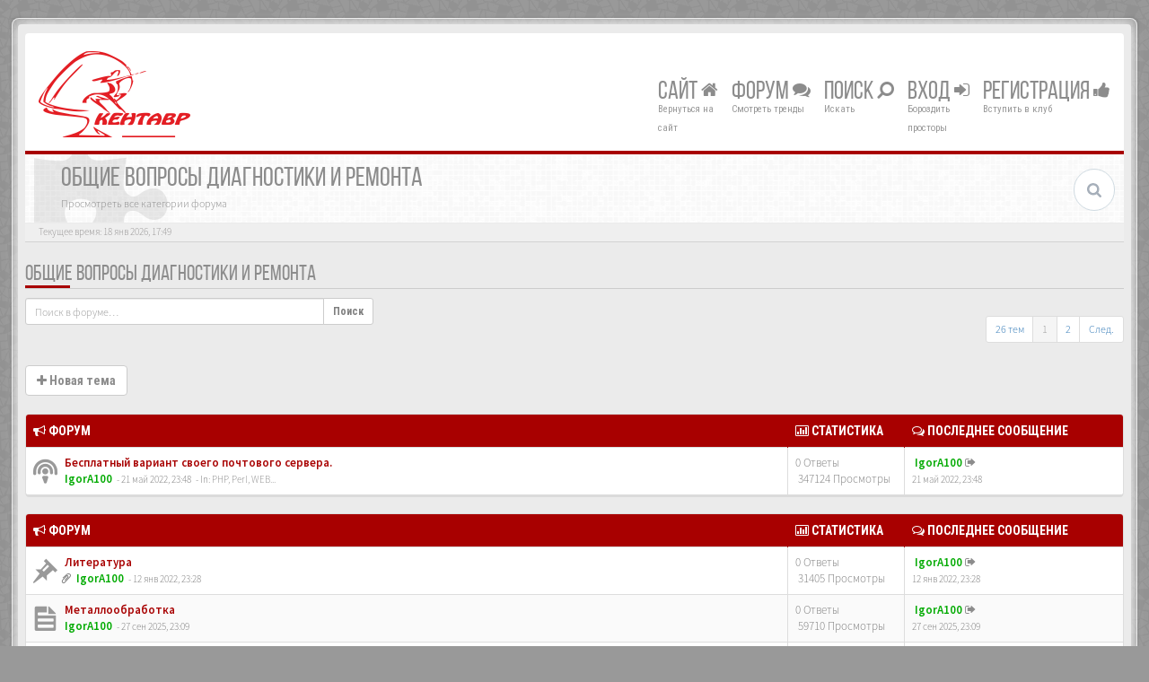

--- FILE ---
content_type: text/html; charset=UTF-8
request_url: http://www.kentavr.com.ru/forum/viewforum.php?f=39&sid=5cdff3a3fb791e4abcd82e8e4b8e0ad7
body_size: 13006
content:
<!DOCTYPE html>
<html dir="ltr" lang="ru">
<head>
<meta charset="UTF-8">
<meta name="viewport" content="width=device-width, initial-scale=1.0">
<meta name="designer" content="SiteSplat http://themeforest.net/user/themesplat/portfolio?ref=ThemeSplat">
<meta content="Кентавр электроникс - форум." property="og:site_name">
<!-- Place favicon.ico and apple-touch-icon.png in the root directory -->

<title>Общие вопросы диагностики и ремонта&nbsp;&#45;&nbsp;Кентавр электроникс - форум.</title>

	<link rel="canonical" href="http://www.kentavr.com.ru/forum/viewforum.php?f=39" />

<!-- Google free font here -->
<link href='//fonts.googleapis.com/css?family=Source+Sans+Pro:400,600' rel='stylesheet' type='text/css'>
<link href='//fonts.googleapis.com/css?family=Roboto+Condensed:400,700' rel='stylesheet' type='text/css'>

<!-- CSS files start here -->
<link href="./styles/BBOOTS/theme/stylesheet.css?assets_version=84" rel="stylesheet">
	
<link href="./ext/rmcgirr83/topfive/styles/BBOOTS/theme/topfive.css?assets_version=84" rel="stylesheet" type="text/css" media="screen" />


<link href="./styles/BBOOTS/theme/basics.min.css" rel="stylesheet">
<link href="./styles/BBOOTS/theme/custom.css" rel="stylesheet">
<!-- CSS files stop here -->


<!-- older scripts set started here after the headjs - cannot do this with phpbb31 due to ajax stuff -->
<script src="//cdnjs.cloudflare.com/ajax/libs/headjs/1.0.3/head.load.min.js"></script>

<!-- IgorA100 -->
<!-- Yandex Metrika counter -->
<script> var SCRIPT_NAME = 'viewforum';</script>
<!-- /Yandex Metrika counter -->
<!-- /IgorA100 -->

</head>
<body data-spy="scroll" data-target=".scrollspy" id="phpbb" class="section-viewforum ltr ">

<div id="wrap" class="corners container">
  <!-- start content -->
  <div id="content-forum">
    <div class="padding_0_40">
	<!--	<div class="social-top">
		<div class="pull-right">
			<a title="Google+" href="#1"><i class="fa fa-google-plus-square google-plus-color"></i></a>
			<a title="Github" href="#2"><i class="fa fa-github-square github-color"> </i></a>
			<a title="Pinterest" href="#4"><i class="fa fa-pinterest-square pinterest-color"> </i></a>
			<a title="Facebook" href="#5"><i class="fa fa-facebook-square facebook-color"> </i></a>
		    <a title="Twitter" href="#6"><i class="fa fa-twitter-square twitter-color"> </i></a>
			<a title="Bitbucket" href="#6"><i class="fa fa-bitbucket-square facebook-color"> </i></a>
			<a title="rss" href="http://www.kentavr.com.ru/forum/feed.php"><i class="fa fa-rss-square rss-color"> </i></a>
		</div>
    </div>-->
    	
<!-- Header block -->
    <header class="header"> 
     <div class="topArea"> <!-- Logo block -->
	  <div class="leftArea">
         	<a class="logo-image" href="http://www.kentavr.com.ru/forum"><img class="img-responsive center-block" src="/news/templates/city_nightlife_bs3_fa4/images/logos/logo_kent_h75.png" alt="Компьютеры, комплектующие, принтеры, мониторы, сетевые решения, видеонаблюдение, сервисный центр.&nbsp;<i class='fa fa-umbrella'></i>" /></a>
		<div class="clearfix"></div>
	  </div> 
        	  
	        <!-- Main navigation block -->
<nav class="mainnav" aria-label="Primary">
	  <ul>
		<li class="nav-icon">
			<a href="/news">Сайт <span class="has-sub"><i class="fa fa-home"></i></span></a>
			<p>Вернуться на сайт</p>
		</li>
		<li class="nav-icon">
			<a href="/forum">Форум <span class="has-sub"><i class="fa fa-comments"></i></span></a>
			<p>Смотреть тренды</p>
		<ul class="submenu greydout">
			            <li><a href="./search.php?search_id=unanswered&amp;sid=3e031a02312853cb184d1b0cfaa9e130"><i class="fa fa-search"></i> Темы без ответов</a><span></span></li>
        	    		<li><a href="./search.php?search_id=active_topics&amp;sid=3e031a02312853cb184d1b0cfaa9e130"><i class="fa fa-star"></i> Активные темы</a><span></span></li>
					   
			    		</ul>
		</li>

		<li class="nav-icon">
		 <a href="#">Поиск <span class="has-sub"><i class="fa fa-search fa fa-flip-horizontal"></i></span></a>
			<p>Искать</p>
		 <ul class="submenu greydout">
			<li><a href="./search.php?sid=3e031a02312853cb184d1b0cfaa9e130"><i class="fa fa-search fa fa-flip-horizontal"></i> Расширенный поиск</a><span></span></li>
								
											
	        			<li><a href="./search.php?search_id=active_topics&amp;tp=1&amp;st=1&amp;sid=3e031a02312853cb184d1b0cfaa9e130"> <i class="fa fa-sort-numeric-asc"></i>Посты за последние 24ч</a><span></span></li>
			<li><a href="./search.php?search_id=active_topics&amp;tp=7&amp;st=7&amp;sid=3e031a02312853cb184d1b0cfaa9e130"> <i class="fa fa-sort-alpha-asc"></i>Посты за последние 7 дней</a><span></span></li>
		 </ul>
		</li>
<!--		
		<li class="nav-icon">
			<a href="#">Соцмедиа <span class="has-sub"><i class="fa fa-retweet"></i></span></a>
			<p>Чат ;-)</p>
		</li>						
-->
								
				<li class="nav-icon">
							<a href="./ucp.php?mode=login&amp;sid=3e031a02312853cb184d1b0cfaa9e130">Вход <span class="has-sub"><i class="fa fa-sign-in"></i></span></a>
						<p>Бороздить просторы</p>
		</li>
							 
			    	    <li class="nav-icon">
			<a href="./ucp.php?mode=register&amp;sid=3e031a02312853cb184d1b0cfaa9e130">Регистрация <span class="has-sub"><i class="fa fa-thumbs-up"></i></span></a>
			<p>Вступить в клуб</p>
		</li>
	    			  </ul>
		<div class="navBtn"><span>МЕНЮ</span>
		 <a data-toggle="collapse" data-target="#responsive-navigation" class="listen_menu fa fa-align-justify" href="javascript:void(0);" title=""></a>
		 		 			 		<a class="fa fa-sign-in" href="./ucp.php?mode=login&amp;sid=3e031a02312853cb184d1b0cfaa9e130" title=""></a>
		 			 		</div>
</nav> 
<!-- Main navigation block -->

<!-- MOBILE Navigation block -->
<!-- Everything you want hidden at 940px or less, place within here -->
    <nav class="hidden-lg hidden-md hidden-sm">
	 <div id="responsive-navigation" class="collapse">
		<ul class="flexnav list-unstyled">
			    		    <li><a href="./ucp.php?mode=register&amp;sid=3e031a02312853cb184d1b0cfaa9e130"><i class="fa fa-thumbs-up"></i> Регистрация</a></li>
	    				
					<li><a href="./faq.php?sid=3e031a02312853cb184d1b0cfaa9e130"><i class="fa fa-question-circle"></i> FAQ</a></li>
	    		    <li><a href="./memberlist.php?mode=team&amp;sid=3e031a02312853cb184d1b0cfaa9e130"><i class="fa fa-group"></i> Наша команда</a></li>
		        			
		<li class="item-with-ul">
			<a href="./search.php?sid=3e031a02312853cb184d1b0cfaa9e130"><i class="fa fa-search"></i> Расширенный поиск</a>
		     <ul class="collapse viewdetails list-unstyled">
    	        <li><a href="./search.php?search_id=unanswered&amp;sid=3e031a02312853cb184d1b0cfaa9e130"><i class="fa fa-search"></i> Темы без ответов</a></li>
        	    		<li><a href="./search.php?search_id=active_topics&amp;sid=3e031a02312853cb184d1b0cfaa9e130"><i class="fa fa-star"></i> Активные темы</a></li>		   
    	             </ul>
			  <a class="touch-button" href="javascript:void(0);" data-toggle="collapse" data-target=".viewdetails"><i class="navicon fa fa-sort-down"></i></a>
		</li>
        </ul>
	  </div>
    </nav> 
<!-- MOBILE Navigation block -->		     </div>
    </header> 
<!-- Header block -->

<!-- Subheader block -->
    <section class="subheader">
      <div class="clearfix">
	    <div class="fxicon">
			<i class="fa fa-puzzle-piece"></i>
			  		</div>
		
	    <ul class="index-pos pull-left">
            <li class="index-title"><h1>Общие вопросы диагностики и ремонта</h1></li><li class="index-sub">Просмотреть все категории форума</li>
			          </ul> 
      

	           <div class="search-box pull-right">
		  <form action="./search.php?sid=3e031a02312853cb184d1b0cfaa9e130" method="get" id="search">
		   <fieldset>
		   <input name="keywords" id="keywords" type="text" maxlength="128" title="Ключевые слова" placeholder="Поиск" value=""/>
		   <input type="hidden" name="sid" value="3e031a02312853cb184d1b0cfaa9e130" />

		   </fieldset> 
          </form> 
        </div> 
	    	
		</div>
    </section> 
<!-- Subheader block -->
		
	
		
<!-- Lower Breadcrumb block -->
		<div class="sub-breadcrumb">
            <span class="time pull-left">Текущее время: 18 янв 2026, 17:49</span> 
                    </div>
<!-- Lower Breadcrumb block --> 
	
		
	<div id="page-body">
	 <main>
	
	    
<div class="side-segment"><h3><a href="./viewforum.php?f=39&amp;sid=3e031a02312853cb184d1b0cfaa9e130">Общие вопросы диагностики и ремонта</a></h3></div> 




<div class="row"> 
   <div class="col-md-4 col-xs-7">
		<div class="pull-left">
		<form method="get" id="topic-search" action="./search.php?sid=3e031a02312853cb184d1b0cfaa9e130">
		<fieldset>
		 <div class="input-group input-group-sm">
		   <input type="text" class="form-control" name="keywords" id="search_keywords" value="" placeholder="Поиск в форуме…"/>
		  <div class="input-group-btn">
		   <button class="btn btn-default" type="submit" value="Поиск"><span class="hidden-xs">Поиск</span><i class="visible-xs fa fa-search fa-btn-fx"></i></button>
		  </div>
		 </div>
		 <input type="hidden" name="fid[0]" value="39" />
<input type="hidden" name="sid" value="3e031a02312853cb184d1b0cfaa9e130" />

		</fieldset>
		</form>
	</div>
	  </div>
  
  <div class="col-md-8">
   <div class="pull-right">	 
     <ul class="pagination pagination-sm hidden-xs">
	    				 <li><a>26 тем</a></li>
					
		<li class="active"><a>1</a></li>
			<li><a href="./viewforum.php?f=39&amp;sid=3e031a02312853cb184d1b0cfaa9e130&amp;start=25" role="button">2</a></li>
			<li><a href="./viewforum.php?f=39&amp;sid=3e031a02312853cb184d1b0cfaa9e130&amp;start=25" rel="next" role="button">След.</a></li>
	
		     </ul>
	
	<div class="visible-xs"> 
     <ul class="pagination pagination-sm">
		 <li class="active"><a>26 тем</a></li>		</ul>
	</div>
   </div>
   </div>
   
</div>

  
<div class="clearfix">
   <div class="pull-left">
        	<a href="./posting.php?mode=post&amp;f=39&amp;sid=3e031a02312853cb184d1b0cfaa9e130" role="button" class="btn btn-default btn-load" data-loading-text="Загрузка&nbsp;<i class='fa-spin fa fa-spinner fa-lg icon-white'></i>"><i class="fa fa-plus"></i>&nbsp;Новая тема</a>
    	    </div>
</div>

   <div class="space10"></div>
    <div class="space10"></div>



	
		<div class="panel panel-default">
	<table class="footable table table-striped table-bordered table-white table-primary table-hover">
	<thead>
		<tr>
			<th data-class="expand"><i class="fa fa-bullhorn"></i> Форум</th>
			<th class="large80" data-hide="phone"><i class="fa fa-bar-chart-o"></i> Статистика</th>
			<th class="large20" data-hide="phone"><i class="fa fa-comments-o"></i> Последнее сообщение</th>
	    </tr>
	</thead>		
	<tbody>
		    		<tr>
			<td>
		        				<span class="icon-wrapper">
			    <i class="row-icon-font icon-moon-default2 icon-moon-podcast2 forum-read" title="Нет непрочитанных сообщений"></i>
				</span>
				<i class="row-icon-font-mini" title="Нет непрочитанных сообщений"></i>
			  <div class="desc-wrapper">
			  				<a href="./viewtopic.php?f=28&amp;t=9046&amp;sid=3e031a02312853cb184d1b0cfaa9e130" class="topictitle">&nbsp;Бесплатный вариант своего почтового сервера.</a>
												<br />
												&nbsp;<a href="./memberlist.php?mode=viewprofile&amp;u=53&amp;sid=3e031a02312853cb184d1b0cfaa9e130" style="color: #00AA00;" class="username-coloured">IgorA100</a> 
				<small>&nbsp;&#45;&nbsp;21 май 2022, 23:48</small>
				<small>&nbsp;&#45;&nbsp;In:&nbsp;<a href="./viewforum.php?f=28&amp;sid=3e031a02312853cb184d1b0cfaa9e130">PHP, Perl, WEB...</a></small>			  	
			  </div>
			</td>
			<td class="stats-col">
			 <span class="stats-wrapper">
			 0&nbsp;Ответы&nbsp;<br />&nbsp;347124&nbsp;Просмотры
			 </span>
			</td>
			<td> 
			<span class="last-wrapper text-overflow">
						 &nbsp;<a href="./memberlist.php?mode=viewprofile&amp;u=53&amp;sid=3e031a02312853cb184d1b0cfaa9e130" style="color: #00AA00;" class="username-coloured">IgorA100</a>
			 <a title="Посмотреть последний пост" href="./viewtopic.php?f=28&amp;t=9046&amp;p=10562&amp;sid=3e031a02312853cb184d1b0cfaa9e130#p10562"><i class="mobile-post fa fa-sign-out"></i></a>			 <br /><small>21 май 2022, 23:48</small>
			</span>
			</td>
		</tr>
			
		</table>
	</div>
	
		<div class="panel panel-default">
	<table class="footable table table-striped table-bordered table-white table-primary table-hover">
	<thead>
		<tr>
			<th data-class="expand"><i class="fa fa-bullhorn"></i> Форум</th>
			<th class="large80" data-hide="phone"><i class="fa fa-bar-chart-o"></i> Статистика</th>
			<th class="large20" data-hide="phone"><i class="fa fa-comments-o"></i> Последнее сообщение</th>
	    </tr>
	</thead>		
	<tbody>
		    		<tr>
			<td>
		        				<span class="icon-wrapper">
			    <i class="row-icon-font icon-moon-default2 icon-moon-pushpin2 forum-read" title="Нет непрочитанных сообщений"></i>
				</span>
				<i class="row-icon-font-mini" title="Нет непрочитанных сообщений"></i>
			  <div class="desc-wrapper">
			  				<a href="./viewtopic.php?f=39&amp;t=8980&amp;sid=3e031a02312853cb184d1b0cfaa9e130" class="topictitle">&nbsp;Литература</a>
												<br />
								<i class="fa fa-paperclip fa-flip-horizontal" title="Приложение(я)"></i>				&nbsp;<a href="./memberlist.php?mode=viewprofile&amp;u=53&amp;sid=3e031a02312853cb184d1b0cfaa9e130" style="color: #00AA00;" class="username-coloured">IgorA100</a> 
				<small>&nbsp;&#45;&nbsp;12 янв 2022, 23:28</small>
							  	
			  </div>
			</td>
			<td class="stats-col">
			 <span class="stats-wrapper">
			 0&nbsp;Ответы&nbsp;<br />&nbsp;31405&nbsp;Просмотры
			 </span>
			</td>
			<td> 
			<span class="last-wrapper text-overflow">
						 &nbsp;<a href="./memberlist.php?mode=viewprofile&amp;u=53&amp;sid=3e031a02312853cb184d1b0cfaa9e130" style="color: #00AA00;" class="username-coloured">IgorA100</a>
			 <a title="Посмотреть последний пост" href="./viewtopic.php?f=39&amp;t=8980&amp;p=10458&amp;sid=3e031a02312853cb184d1b0cfaa9e130#p10458"><i class="mobile-post fa fa-sign-out"></i></a>			 <br /><small>12 янв 2022, 23:28</small>
			</span>
			</td>
		</tr>
			
	
		    		<tr>
			<td>
		        				<span class="icon-wrapper">
			    <i class="row-icon-font icon-moon-default2 forum-read" title="Нет непрочитанных сообщений"></i>
				</span>
				<i class="row-icon-font-mini" title="Нет непрочитанных сообщений"></i>
			  <div class="desc-wrapper">
			  				<a href="./viewtopic.php?f=39&amp;t=9207&amp;sid=3e031a02312853cb184d1b0cfaa9e130" class="topictitle">&nbsp;Металлообработка</a>
												<br />
												&nbsp;<a href="./memberlist.php?mode=viewprofile&amp;u=53&amp;sid=3e031a02312853cb184d1b0cfaa9e130" style="color: #00AA00;" class="username-coloured">IgorA100</a> 
				<small>&nbsp;&#45;&nbsp;27 сен 2025, 23:09</small>
							  	
			  </div>
			</td>
			<td class="stats-col">
			 <span class="stats-wrapper">
			 0&nbsp;Ответы&nbsp;<br />&nbsp;59710&nbsp;Просмотры
			 </span>
			</td>
			<td> 
			<span class="last-wrapper text-overflow">
						 &nbsp;<a href="./memberlist.php?mode=viewprofile&amp;u=53&amp;sid=3e031a02312853cb184d1b0cfaa9e130" style="color: #00AA00;" class="username-coloured">IgorA100</a>
			 <a title="Посмотреть последний пост" href="./viewtopic.php?f=39&amp;t=9207&amp;p=10835&amp;sid=3e031a02312853cb184d1b0cfaa9e130#p10835"><i class="mobile-post fa fa-sign-out"></i></a>			 <br /><small>27 сен 2025, 23:09</small>
			</span>
			</td>
		</tr>
			
	
		    		<tr>
			<td>
		        				<span class="icon-wrapper">
			    <i class="row-icon-font icon-moon-default2 forum-read" title="Нет непрочитанных сообщений"></i>
				</span>
				<i class="row-icon-font-mini" title="Нет непрочитанных сообщений"></i>
			  <div class="desc-wrapper">
			  				<a href="./viewtopic.php?f=39&amp;t=9198&amp;sid=3e031a02312853cb184d1b0cfaa9e130" class="topictitle">&nbsp;Смазка для слаботочных электрических контактов</a>
												<br />
												&nbsp;<a href="./memberlist.php?mode=viewprofile&amp;u=53&amp;sid=3e031a02312853cb184d1b0cfaa9e130" style="color: #00AA00;" class="username-coloured">IgorA100</a> 
				<small>&nbsp;&#45;&nbsp;08 авг 2025, 23:05</small>
							  	
			  </div>
			</td>
			<td class="stats-col">
			 <span class="stats-wrapper">
			 0&nbsp;Ответы&nbsp;<br />&nbsp;94876&nbsp;Просмотры
			 </span>
			</td>
			<td> 
			<span class="last-wrapper text-overflow">
						 &nbsp;<a href="./memberlist.php?mode=viewprofile&amp;u=53&amp;sid=3e031a02312853cb184d1b0cfaa9e130" style="color: #00AA00;" class="username-coloured">IgorA100</a>
			 <a title="Посмотреть последний пост" href="./viewtopic.php?f=39&amp;t=9198&amp;p=10819&amp;sid=3e031a02312853cb184d1b0cfaa9e130#p10819"><i class="mobile-post fa fa-sign-out"></i></a>			 <br /><small>08 авг 2025, 23:05</small>
			</span>
			</td>
		</tr>
			
	
		    		<tr>
			<td>
		        				<span class="icon-wrapper">
			    <i class="row-icon-font icon-moon-default2 forum-read" title="Нет непрочитанных сообщений"></i>
				</span>
				<i class="row-icon-font-mini" title="Нет непрочитанных сообщений"></i>
			  <div class="desc-wrapper">
			  				<a href="./viewtopic.php?f=39&amp;t=9196&amp;sid=3e031a02312853cb184d1b0cfaa9e130" class="topictitle">&nbsp;Маркировка надфилей Besdia</a>
												<br />
								<i class="fa fa-paperclip fa-flip-horizontal" title="Приложение(я)"></i>				&nbsp;<a href="./memberlist.php?mode=viewprofile&amp;u=53&amp;sid=3e031a02312853cb184d1b0cfaa9e130" style="color: #00AA00;" class="username-coloured">IgorA100</a> 
				<small>&nbsp;&#45;&nbsp;13 май 2025, 00:08</small>
							  	
			  </div>
			</td>
			<td class="stats-col">
			 <span class="stats-wrapper">
			 0&nbsp;Ответы&nbsp;<br />&nbsp;1077959&nbsp;Просмотры
			 </span>
			</td>
			<td> 
			<span class="last-wrapper text-overflow">
						 &nbsp;<a href="./memberlist.php?mode=viewprofile&amp;u=53&amp;sid=3e031a02312853cb184d1b0cfaa9e130" style="color: #00AA00;" class="username-coloured">IgorA100</a>
			 <a title="Посмотреть последний пост" href="./viewtopic.php?f=39&amp;t=9196&amp;p=10808&amp;sid=3e031a02312853cb184d1b0cfaa9e130#p10808"><i class="mobile-post fa fa-sign-out"></i></a>			 <br /><small>13 май 2025, 00:08</small>
			</span>
			</td>
		</tr>
			
	
		    		<tr>
			<td>
		        				<span class="icon-wrapper">
			    <i class="row-icon-font icon-moon-default2 forum-read" title="Нет непрочитанных сообщений"></i>
				</span>
				<i class="row-icon-font-mini" title="Нет непрочитанных сообщений"></i>
			  <div class="desc-wrapper">
			  				<a href="./viewtopic.php?f=39&amp;t=9195&amp;sid=3e031a02312853cb184d1b0cfaa9e130" class="topictitle">&nbsp;Измерение длинны кабеля при помощи векторного анализатора Arinst VNA 8000</a>
												<br />
												&nbsp;<a href="./memberlist.php?mode=viewprofile&amp;u=53&amp;sid=3e031a02312853cb184d1b0cfaa9e130" style="color: #00AA00;" class="username-coloured">IgorA100</a> 
				<small>&nbsp;&#45;&nbsp;22 апр 2025, 19:37</small>
							  	
			  </div>
			</td>
			<td class="stats-col">
			 <span class="stats-wrapper">
			 0&nbsp;Ответы&nbsp;<br />&nbsp;687572&nbsp;Просмотры
			 </span>
			</td>
			<td> 
			<span class="last-wrapper text-overflow">
						 &nbsp;<a href="./memberlist.php?mode=viewprofile&amp;u=53&amp;sid=3e031a02312853cb184d1b0cfaa9e130" style="color: #00AA00;" class="username-coloured">IgorA100</a>
			 <a title="Посмотреть последний пост" href="./viewtopic.php?f=39&amp;t=9195&amp;p=10806&amp;sid=3e031a02312853cb184d1b0cfaa9e130#p10806"><i class="mobile-post fa fa-sign-out"></i></a>			 <br /><small>22 апр 2025, 19:37</small>
			</span>
			</td>
		</tr>
			
	
		    		<tr>
			<td>
		        				<span class="icon-wrapper">
			    <i class="row-icon-font icon-moon-default2 forum-read" title="Нет непрочитанных сообщений"></i>
				</span>
				<i class="row-icon-font-mini" title="Нет непрочитанных сообщений"></i>
			  <div class="desc-wrapper">
			  				<a href="./viewtopic.php?f=39&amp;t=9176&amp;sid=3e031a02312853cb184d1b0cfaa9e130" class="topictitle">&nbsp;Коаксиальный кабель для передачи радио сигнала.</a>
												<br />
								<i class="fa fa-paperclip fa-flip-horizontal" title="Приложение(я)"></i>				&nbsp;<a href="./memberlist.php?mode=viewprofile&amp;u=53&amp;sid=3e031a02312853cb184d1b0cfaa9e130" style="color: #00AA00;" class="username-coloured">IgorA100</a> 
				<small>&nbsp;&#45;&nbsp;27 ноя 2024, 23:42</small>
							  	
			  </div>
			</td>
			<td class="stats-col">
			 <span class="stats-wrapper">
			 1&nbsp;Ответы&nbsp;<br />&nbsp;34384&nbsp;Просмотры
			 </span>
			</td>
			<td> 
			<span class="last-wrapper text-overflow">
						 &nbsp;<a href="./memberlist.php?mode=viewprofile&amp;u=53&amp;sid=3e031a02312853cb184d1b0cfaa9e130" style="color: #00AA00;" class="username-coloured">IgorA100</a>
			 <a title="Посмотреть последний пост" href="./viewtopic.php?f=39&amp;t=9176&amp;p=10768&amp;sid=3e031a02312853cb184d1b0cfaa9e130#p10768"><i class="mobile-post fa fa-sign-out"></i></a>			 <br /><small>12 дек 2024, 23:58</small>
			</span>
			</td>
		</tr>
			
	
		    		<tr>
			<td>
		        				<span class="icon-wrapper">
			    <i class="row-icon-font icon-moon-default2 forum-read" title="Нет непрочитанных сообщений"></i>
				</span>
				<i class="row-icon-font-mini" title="Нет непрочитанных сообщений"></i>
			  <div class="desc-wrapper">
			  				<a href="./viewtopic.php?f=39&amp;t=9172&amp;sid=3e031a02312853cb184d1b0cfaa9e130" class="topictitle">&nbsp;TinySA Ultra маленький анализатор спектра для радиолюбителя</a>
												<br />
												&nbsp;<a href="./memberlist.php?mode=viewprofile&amp;u=53&amp;sid=3e031a02312853cb184d1b0cfaa9e130" style="color: #00AA00;" class="username-coloured">IgorA100</a> 
				<small>&nbsp;&#45;&nbsp;18 ноя 2024, 22:47</small>
							  	
			  </div>
			</td>
			<td class="stats-col">
			 <span class="stats-wrapper">
			 0&nbsp;Ответы&nbsp;<br />&nbsp;13778&nbsp;Просмотры
			 </span>
			</td>
			<td> 
			<span class="last-wrapper text-overflow">
						 &nbsp;<a href="./memberlist.php?mode=viewprofile&amp;u=53&amp;sid=3e031a02312853cb184d1b0cfaa9e130" style="color: #00AA00;" class="username-coloured">IgorA100</a>
			 <a title="Посмотреть последний пост" href="./viewtopic.php?f=39&amp;t=9172&amp;p=10759&amp;sid=3e031a02312853cb184d1b0cfaa9e130#p10759"><i class="mobile-post fa fa-sign-out"></i></a>			 <br /><small>18 ноя 2024, 22:47</small>
			</span>
			</td>
		</tr>
			
	
		    		<tr>
			<td>
		        				<span class="icon-wrapper">
			    <i class="row-icon-font icon-moon-default2 forum-read" title="Нет непрочитанных сообщений"></i>
				</span>
				<i class="row-icon-font-mini" title="Нет непрочитанных сообщений"></i>
			  <div class="desc-wrapper">
			  				<a href="./viewtopic.php?f=39&amp;t=9171&amp;sid=3e031a02312853cb184d1b0cfaa9e130" class="topictitle">&nbsp;Антенны для FPV дронов и РЭБ</a>
												<br />
												&nbsp;<a href="./memberlist.php?mode=viewprofile&amp;u=53&amp;sid=3e031a02312853cb184d1b0cfaa9e130" style="color: #00AA00;" class="username-coloured">IgorA100</a> 
				<small>&nbsp;&#45;&nbsp;17 ноя 2024, 00:07</small>
							  	
			  </div>
			</td>
			<td class="stats-col">
			 <span class="stats-wrapper">
			 0&nbsp;Ответы&nbsp;<br />&nbsp;15446&nbsp;Просмотры
			 </span>
			</td>
			<td> 
			<span class="last-wrapper text-overflow">
						 &nbsp;<a href="./memberlist.php?mode=viewprofile&amp;u=53&amp;sid=3e031a02312853cb184d1b0cfaa9e130" style="color: #00AA00;" class="username-coloured">IgorA100</a>
			 <a title="Посмотреть последний пост" href="./viewtopic.php?f=39&amp;t=9171&amp;p=10758&amp;sid=3e031a02312853cb184d1b0cfaa9e130#p10758"><i class="mobile-post fa fa-sign-out"></i></a>			 <br /><small>17 ноя 2024, 00:07</small>
			</span>
			</td>
		</tr>
			
	
		    		<tr>
			<td>
		        				<span class="icon-wrapper">
			    <i class="row-icon-font icon-moon-default2 forum-read" title="Нет непрочитанных сообщений"></i>
				</span>
				<i class="row-icon-font-mini" title="Нет непрочитанных сообщений"></i>
			  <div class="desc-wrapper">
			  				<a href="./viewtopic.php?f=39&amp;t=9168&amp;sid=3e031a02312853cb184d1b0cfaa9e130" class="topictitle">&nbsp;Самоучитель по ремонту приборной панели Ауди 80</a>
												<br />
												&nbsp;<a href="./memberlist.php?mode=viewprofile&amp;u=53&amp;sid=3e031a02312853cb184d1b0cfaa9e130" style="color: #00AA00;" class="username-coloured">IgorA100</a> 
				<small>&nbsp;&#45;&nbsp;19 окт 2024, 01:08</small>
							  	
			  </div>
			</td>
			<td class="stats-col">
			 <span class="stats-wrapper">
			 0&nbsp;Ответы&nbsp;<br />&nbsp;111076&nbsp;Просмотры
			 </span>
			</td>
			<td> 
			<span class="last-wrapper text-overflow">
						 &nbsp;<a href="./memberlist.php?mode=viewprofile&amp;u=53&amp;sid=3e031a02312853cb184d1b0cfaa9e130" style="color: #00AA00;" class="username-coloured">IgorA100</a>
			 <a title="Посмотреть последний пост" href="./viewtopic.php?f=39&amp;t=9168&amp;p=10752&amp;sid=3e031a02312853cb184d1b0cfaa9e130#p10752"><i class="mobile-post fa fa-sign-out"></i></a>			 <br /><small>19 окт 2024, 01:08</small>
			</span>
			</td>
		</tr>
			
	
		    		<tr>
			<td>
		        				<span class="icon-wrapper">
			    <i class="row-icon-font icon-moon-default2 forum-read" title="Нет непрочитанных сообщений"></i>
				</span>
				<i class="row-icon-font-mini" title="Нет непрочитанных сообщений"></i>
			  <div class="desc-wrapper">
			  				<a href="./viewtopic.php?f=39&amp;t=9114&amp;sid=3e031a02312853cb184d1b0cfaa9e130" class="topictitle">&nbsp;APC PowerChute Business и Personal Edition</a>
												<br />
												&nbsp;<a href="./memberlist.php?mode=viewprofile&amp;u=53&amp;sid=3e031a02312853cb184d1b0cfaa9e130" style="color: #00AA00;" class="username-coloured">IgorA100</a> 
				<small>&nbsp;&#45;&nbsp;18 окт 2022, 22:46</small>
							  	
			  </div>
			</td>
			<td class="stats-col">
			 <span class="stats-wrapper">
			 0&nbsp;Ответы&nbsp;<br />&nbsp;37176&nbsp;Просмотры
			 </span>
			</td>
			<td> 
			<span class="last-wrapper text-overflow">
						 &nbsp;<a href="./memberlist.php?mode=viewprofile&amp;u=53&amp;sid=3e031a02312853cb184d1b0cfaa9e130" style="color: #00AA00;" class="username-coloured">IgorA100</a>
			 <a title="Посмотреть последний пост" href="./viewtopic.php?f=39&amp;t=9114&amp;p=10653&amp;sid=3e031a02312853cb184d1b0cfaa9e130#p10653"><i class="mobile-post fa fa-sign-out"></i></a>			 <br /><small>18 окт 2022, 22:46</small>
			</span>
			</td>
		</tr>
			
	
		    		<tr>
			<td>
		        				<span class="icon-wrapper">
			    <i class="row-icon-font icon-moon-default2 forum-read" title="Нет непрочитанных сообщений"></i>
				</span>
				<i class="row-icon-font-mini" title="Нет непрочитанных сообщений"></i>
			  <div class="desc-wrapper">
			  				<a href="./viewtopic.php?f=39&amp;t=8982&amp;sid=3e031a02312853cb184d1b0cfaa9e130" class="topictitle">&nbsp;Ремонт ИБП APC Back-UPS ES 525, Smart UPS 1000</a>
												<br />
												&nbsp;<a href="./memberlist.php?mode=viewprofile&amp;u=53&amp;sid=3e031a02312853cb184d1b0cfaa9e130" style="color: #00AA00;" class="username-coloured">IgorA100</a> 
				<small>&nbsp;&#45;&nbsp;15 янв 2022, 23:27</small>
							  	
			  </div>
			</td>
			<td class="stats-col">
			 <span class="stats-wrapper">
			 1&nbsp;Ответы&nbsp;<br />&nbsp;32093&nbsp;Просмотры
			 </span>
			</td>
			<td> 
			<span class="last-wrapper text-overflow">
						 &nbsp;<a href="./memberlist.php?mode=viewprofile&amp;u=53&amp;sid=3e031a02312853cb184d1b0cfaa9e130" style="color: #00AA00;" class="username-coloured">IgorA100</a>
			 <a title="Посмотреть последний пост" href="./viewtopic.php?f=39&amp;t=8982&amp;p=10652&amp;sid=3e031a02312853cb184d1b0cfaa9e130#p10652"><i class="mobile-post fa fa-sign-out"></i></a>			 <br /><small>16 окт 2022, 23:56</small>
			</span>
			</td>
		</tr>
			
	
		    		<tr>
			<td>
		        				<span class="icon-wrapper">
			    <i class="row-icon-font icon-moon-default2 forum-read" title="Нет непрочитанных сообщений"></i>
				</span>
				<i class="row-icon-font-mini" title="Нет непрочитанных сообщений"></i>
			  <div class="desc-wrapper">
			  				<a href="./viewtopic.php?f=39&amp;t=8997&amp;sid=3e031a02312853cb184d1b0cfaa9e130" class="topictitle">&nbsp;Виртуальная лаборатория (софт)</a>
												<br />
												&nbsp;<a href="./memberlist.php?mode=viewprofile&amp;u=53&amp;sid=3e031a02312853cb184d1b0cfaa9e130" style="color: #00AA00;" class="username-coloured">IgorA100</a> 
				<small>&nbsp;&#45;&nbsp;14 фев 2022, 18:23</small>
							  	
			  </div>
			</td>
			<td class="stats-col">
			 <span class="stats-wrapper">
			 0&nbsp;Ответы&nbsp;<br />&nbsp;31793&nbsp;Просмотры
			 </span>
			</td>
			<td> 
			<span class="last-wrapper text-overflow">
						 &nbsp;<a href="./memberlist.php?mode=viewprofile&amp;u=53&amp;sid=3e031a02312853cb184d1b0cfaa9e130" style="color: #00AA00;" class="username-coloured">IgorA100</a>
			 <a title="Посмотреть последний пост" href="./viewtopic.php?f=39&amp;t=8997&amp;p=10483&amp;sid=3e031a02312853cb184d1b0cfaa9e130#p10483"><i class="mobile-post fa fa-sign-out"></i></a>			 <br /><small>14 фев 2022, 18:23</small>
			</span>
			</td>
		</tr>
			
	
		    		<tr>
			<td>
		        				<span class="icon-wrapper">
			    <i class="row-icon-font icon-moon-default2 forum-read" title="Нет непрочитанных сообщений"></i>
				</span>
				<i class="row-icon-font-mini" title="Нет непрочитанных сообщений"></i>
			  <div class="desc-wrapper">
			  				<a href="./viewtopic.php?f=39&amp;t=8996&amp;sid=3e031a02312853cb184d1b0cfaa9e130" class="topictitle">&nbsp;Схема лабораторного блока питания с ограничением по току</a>
												<br />
												&nbsp;<a href="./memberlist.php?mode=viewprofile&amp;u=53&amp;sid=3e031a02312853cb184d1b0cfaa9e130" style="color: #00AA00;" class="username-coloured">IgorA100</a> 
				<small>&nbsp;&#45;&nbsp;14 фев 2022, 00:36</small>
							  	
			  </div>
			</td>
			<td class="stats-col">
			 <span class="stats-wrapper">
			 0&nbsp;Ответы&nbsp;<br />&nbsp;31162&nbsp;Просмотры
			 </span>
			</td>
			<td> 
			<span class="last-wrapper text-overflow">
						 &nbsp;<a href="./memberlist.php?mode=viewprofile&amp;u=53&amp;sid=3e031a02312853cb184d1b0cfaa9e130" style="color: #00AA00;" class="username-coloured">IgorA100</a>
			 <a title="Посмотреть последний пост" href="./viewtopic.php?f=39&amp;t=8996&amp;p=10482&amp;sid=3e031a02312853cb184d1b0cfaa9e130#p10482"><i class="mobile-post fa fa-sign-out"></i></a>			 <br /><small>14 фев 2022, 00:36</small>
			</span>
			</td>
		</tr>
			
	
		    		<tr>
			<td>
		        				<span class="icon-wrapper">
			    <i class="row-icon-font icon-moon-default2 forum-read" title="Нет непрочитанных сообщений"></i>
				</span>
				<i class="row-icon-font-mini" title="Нет непрочитанных сообщений"></i>
			  <div class="desc-wrapper">
			  				<a href="./viewtopic.php?f=39&amp;t=8995&amp;sid=3e031a02312853cb184d1b0cfaa9e130" class="topictitle">&nbsp;Стабилизатор низких и милливольтовых напряжений</a>
												<br />
												&nbsp;<a href="./memberlist.php?mode=viewprofile&amp;u=53&amp;sid=3e031a02312853cb184d1b0cfaa9e130" style="color: #00AA00;" class="username-coloured">IgorA100</a> 
				<small>&nbsp;&#45;&nbsp;14 фев 2022, 00:35</small>
							  	
			  </div>
			</td>
			<td class="stats-col">
			 <span class="stats-wrapper">
			 0&nbsp;Ответы&nbsp;<br />&nbsp;31369&nbsp;Просмотры
			 </span>
			</td>
			<td> 
			<span class="last-wrapper text-overflow">
						 &nbsp;<a href="./memberlist.php?mode=viewprofile&amp;u=53&amp;sid=3e031a02312853cb184d1b0cfaa9e130" style="color: #00AA00;" class="username-coloured">IgorA100</a>
			 <a title="Посмотреть последний пост" href="./viewtopic.php?f=39&amp;t=8995&amp;p=10481&amp;sid=3e031a02312853cb184d1b0cfaa9e130#p10481"><i class="mobile-post fa fa-sign-out"></i></a>			 <br /><small>14 фев 2022, 00:35</small>
			</span>
			</td>
		</tr>
			
	
		    		<tr>
			<td>
		        				<span class="icon-wrapper">
			    <i class="row-icon-font icon-moon-default2 forum-read" title="Нет непрочитанных сообщений"></i>
				</span>
				<i class="row-icon-font-mini" title="Нет непрочитанных сообщений"></i>
			  <div class="desc-wrapper">
			  				<a href="./viewtopic.php?f=39&amp;t=8994&amp;sid=3e031a02312853cb184d1b0cfaa9e130" class="topictitle">&nbsp;Переделка компьютерного блока  ATX блока питания в регулируемый лабораторник</a>
												<br />
								<i class="fa fa-paperclip fa-flip-horizontal" title="Приложение(я)"></i>				&nbsp;<a href="./memberlist.php?mode=viewprofile&amp;u=53&amp;sid=3e031a02312853cb184d1b0cfaa9e130" style="color: #00AA00;" class="username-coloured">IgorA100</a> 
				<small>&nbsp;&#45;&nbsp;10 фев 2022, 23:48</small>
							  	
			  </div>
			</td>
			<td class="stats-col">
			 <span class="stats-wrapper">
			 0&nbsp;Ответы&nbsp;<br />&nbsp;34891&nbsp;Просмотры
			 </span>
			</td>
			<td> 
			<span class="last-wrapper text-overflow">
						 &nbsp;<a href="./memberlist.php?mode=viewprofile&amp;u=53&amp;sid=3e031a02312853cb184d1b0cfaa9e130" style="color: #00AA00;" class="username-coloured">IgorA100</a>
			 <a title="Посмотреть последний пост" href="./viewtopic.php?f=39&amp;t=8994&amp;p=10480&amp;sid=3e031a02312853cb184d1b0cfaa9e130#p10480"><i class="mobile-post fa fa-sign-out"></i></a>			 <br /><small>10 фев 2022, 23:48</small>
			</span>
			</td>
		</tr>
			
	
		    		<tr>
			<td>
		        				<span class="icon-wrapper">
			    <i class="row-icon-font icon-moon-default2 forum-read" title="Нет непрочитанных сообщений"></i>
				</span>
				<i class="row-icon-font-mini" title="Нет непрочитанных сообщений"></i>
			  <div class="desc-wrapper">
			  				<a href="./viewtopic.php?f=39&amp;t=8993&amp;sid=3e031a02312853cb184d1b0cfaa9e130" class="topictitle">&nbsp;Компенсация падения напряжения на измерительном сопротивлении при измерении малых токов</a>
												<br />
								<i class="fa fa-paperclip fa-flip-horizontal" title="Приложение(я)"></i>				&nbsp;<a href="./memberlist.php?mode=viewprofile&amp;u=53&amp;sid=3e031a02312853cb184d1b0cfaa9e130" style="color: #00AA00;" class="username-coloured">IgorA100</a> 
				<small>&nbsp;&#45;&nbsp;09 фев 2022, 14:04</small>
							  	
			  </div>
			</td>
			<td class="stats-col">
			 <span class="stats-wrapper">
			 0&nbsp;Ответы&nbsp;<br />&nbsp;31446&nbsp;Просмотры
			 </span>
			</td>
			<td> 
			<span class="last-wrapper text-overflow">
						 &nbsp;<a href="./memberlist.php?mode=viewprofile&amp;u=53&amp;sid=3e031a02312853cb184d1b0cfaa9e130" style="color: #00AA00;" class="username-coloured">IgorA100</a>
			 <a title="Посмотреть последний пост" href="./viewtopic.php?f=39&amp;t=8993&amp;p=10479&amp;sid=3e031a02312853cb184d1b0cfaa9e130#p10479"><i class="mobile-post fa fa-sign-out"></i></a>			 <br /><small>09 фев 2022, 14:04</small>
			</span>
			</td>
		</tr>
			
	
		    		<tr>
			<td>
		        				<span class="icon-wrapper">
			    <i class="row-icon-font icon-moon-default2 forum-read" title="Нет непрочитанных сообщений"></i>
				</span>
				<i class="row-icon-font-mini" title="Нет непрочитанных сообщений"></i>
			  <div class="desc-wrapper">
			  				<a href="./viewtopic.php?f=39&amp;t=8987&amp;sid=3e031a02312853cb184d1b0cfaa9e130" class="topictitle">&nbsp;Шумы транзисторов</a>
												<br />
												&nbsp;<a href="./memberlist.php?mode=viewprofile&amp;u=53&amp;sid=3e031a02312853cb184d1b0cfaa9e130" style="color: #00AA00;" class="username-coloured">IgorA100</a> 
				<small>&nbsp;&#45;&nbsp;28 янв 2022, 00:20</small>
							  	
			  </div>
			</td>
			<td class="stats-col">
			 <span class="stats-wrapper">
			 1&nbsp;Ответы&nbsp;<br />&nbsp;29759&nbsp;Просмотры
			 </span>
			</td>
			<td> 
			<span class="last-wrapper text-overflow">
						 &nbsp;<a href="./memberlist.php?mode=viewprofile&amp;u=53&amp;sid=3e031a02312853cb184d1b0cfaa9e130" style="color: #00AA00;" class="username-coloured">IgorA100</a>
			 <a title="Посмотреть последний пост" href="./viewtopic.php?f=39&amp;t=8987&amp;p=10472&amp;sid=3e031a02312853cb184d1b0cfaa9e130#p10472"><i class="mobile-post fa fa-sign-out"></i></a>			 <br /><small>28 янв 2022, 00:51</small>
			</span>
			</td>
		</tr>
			
	
		    		<tr>
			<td>
		        				<span class="icon-wrapper">
			    <i class="row-icon-font icon-moon-default2 forum-read" title="Нет непрочитанных сообщений"></i>
				</span>
				<i class="row-icon-font-mini" title="Нет непрочитанных сообщений"></i>
			  <div class="desc-wrapper">
			  				<a href="./viewtopic.php?f=39&amp;t=8985&amp;sid=3e031a02312853cb184d1b0cfaa9e130" class="topictitle">&nbsp;Полевые транзисторы</a>
												<br />
								<i class="fa fa-paperclip fa-flip-horizontal" title="Приложение(я)"></i>				&nbsp;<a href="./memberlist.php?mode=viewprofile&amp;u=53&amp;sid=3e031a02312853cb184d1b0cfaa9e130" style="color: #00AA00;" class="username-coloured">IgorA100</a> 
				<small>&nbsp;&#45;&nbsp;26 янв 2022, 23:22</small>
							  	
			  </div>
			</td>
			<td class="stats-col">
			 <span class="stats-wrapper">
			 0&nbsp;Ответы&nbsp;<br />&nbsp;29381&nbsp;Просмотры
			 </span>
			</td>
			<td> 
			<span class="last-wrapper text-overflow">
						 &nbsp;<a href="./memberlist.php?mode=viewprofile&amp;u=53&amp;sid=3e031a02312853cb184d1b0cfaa9e130" style="color: #00AA00;" class="username-coloured">IgorA100</a>
			 <a title="Посмотреть последний пост" href="./viewtopic.php?f=39&amp;t=8985&amp;p=10469&amp;sid=3e031a02312853cb184d1b0cfaa9e130#p10469"><i class="mobile-post fa fa-sign-out"></i></a>			 <br /><small>26 янв 2022, 23:22</small>
			</span>
			</td>
		</tr>
			
	
		    		<tr>
			<td>
		        				<span class="icon-wrapper">
			    <i class="row-icon-font icon-moon-default2 forum-read" title="Нет непрочитанных сообщений"></i>
				</span>
				<i class="row-icon-font-mini" title="Нет непрочитанных сообщений"></i>
			  <div class="desc-wrapper">
			  				<a href="./viewtopic.php?f=39&amp;t=8984&amp;sid=3e031a02312853cb184d1b0cfaa9e130" class="topictitle">&nbsp;Зарядное устройство Opus BT-3100</a>
												<br />
												&nbsp;<a href="./memberlist.php?mode=viewprofile&amp;u=53&amp;sid=3e031a02312853cb184d1b0cfaa9e130" style="color: #00AA00;" class="username-coloured">IgorA100</a> 
				<small>&nbsp;&#45;&nbsp;23 янв 2022, 23:09</small>
							  	
			  </div>
			</td>
			<td class="stats-col">
			 <span class="stats-wrapper">
			 0&nbsp;Ответы&nbsp;<br />&nbsp;30194&nbsp;Просмотры
			 </span>
			</td>
			<td> 
			<span class="last-wrapper text-overflow">
						 &nbsp;<a href="./memberlist.php?mode=viewprofile&amp;u=53&amp;sid=3e031a02312853cb184d1b0cfaa9e130" style="color: #00AA00;" class="username-coloured">IgorA100</a>
			 <a title="Посмотреть последний пост" href="./viewtopic.php?f=39&amp;t=8984&amp;p=10467&amp;sid=3e031a02312853cb184d1b0cfaa9e130#p10467"><i class="mobile-post fa fa-sign-out"></i></a>			 <br /><small>23 янв 2022, 23:09</small>
			</span>
			</td>
		</tr>
			
	
		    		<tr>
			<td>
		        				<span class="icon-wrapper">
			    <i class="row-icon-font icon-moon-default2 forum-read" title="Нет непрочитанных сообщений"></i>
				</span>
				<i class="row-icon-font-mini" title="Нет непрочитанных сообщений"></i>
			  <div class="desc-wrapper">
			  				<a href="./viewtopic.php?f=39&amp;t=8978&amp;sid=3e031a02312853cb184d1b0cfaa9e130" class="topictitle">&nbsp;Осциллограф Tektronix TDS754D, модернизация полосы до 1ГГц</a>
												<br />
												&nbsp;<a href="./memberlist.php?mode=viewprofile&amp;u=53&amp;sid=3e031a02312853cb184d1b0cfaa9e130" style="color: #00AA00;" class="username-coloured">IgorA100</a> 
				<small>&nbsp;&#45;&nbsp;21 ноя 2021, 00:20</small>
							  	
			  </div>
			</td>
			<td class="stats-col">
			 <span class="stats-wrapper">
			 0&nbsp;Ответы&nbsp;<br />&nbsp;29577&nbsp;Просмотры
			 </span>
			</td>
			<td> 
			<span class="last-wrapper text-overflow">
						 &nbsp;<a href="./memberlist.php?mode=viewprofile&amp;u=53&amp;sid=3e031a02312853cb184d1b0cfaa9e130" style="color: #00AA00;" class="username-coloured">IgorA100</a>
			 <a title="Посмотреть последний пост" href="./viewtopic.php?f=39&amp;t=8978&amp;p=10454&amp;sid=3e031a02312853cb184d1b0cfaa9e130#p10454"><i class="mobile-post fa fa-sign-out"></i></a>			 <br /><small>21 ноя 2021, 00:20</small>
			</span>
			</td>
		</tr>
			
	
		    		<tr>
			<td>
		        				<span class="icon-wrapper">
			    <i class="row-icon-font icon-moon-default2 forum-read" title="Нет непрочитанных сообщений"></i>
				</span>
				<i class="row-icon-font-mini" title="Нет непрочитанных сообщений"></i>
			  <div class="desc-wrapper">
			  				<a href="./viewtopic.php?f=39&amp;t=8816&amp;sid=3e031a02312853cb184d1b0cfaa9e130" class="topictitle">&nbsp;CD пригрыватели, принципы работы, настройка</a>
												<br />
								<i class="fa fa-paperclip fa-flip-horizontal" title="Приложение(я)"></i>				&nbsp;<a href="./memberlist.php?mode=viewprofile&amp;u=53&amp;sid=3e031a02312853cb184d1b0cfaa9e130" style="color: #00AA00;" class="username-coloured">IgorA100</a> 
				<small>&nbsp;&#45;&nbsp;27 фев 2018, 23:56</small>
							  	
			  </div>
			</td>
			<td class="stats-col">
			 <span class="stats-wrapper">
			 1&nbsp;Ответы&nbsp;<br />&nbsp;36315&nbsp;Просмотры
			 </span>
			</td>
			<td> 
			<span class="last-wrapper text-overflow">
						 &nbsp;<a href="./memberlist.php?mode=viewprofile&amp;u=53&amp;sid=3e031a02312853cb184d1b0cfaa9e130" style="color: #00AA00;" class="username-coloured">IgorA100</a>
			 <a title="Посмотреть последний пост" href="./viewtopic.php?f=39&amp;t=8816&amp;p=10453&amp;sid=3e031a02312853cb184d1b0cfaa9e130#p10453"><i class="mobile-post fa fa-sign-out"></i></a>			 <br /><small>20 окт 2021, 23:23</small>
			</span>
			</td>
		</tr>
			
	
		    		<tr>
			<td>
		        				<span class="icon-wrapper">
			    <i class="row-icon-font icon-moon-default2 forum-read" title="Нет непрочитанных сообщений"></i>
				</span>
				<i class="row-icon-font-mini" title="Нет непрочитанных сообщений"></i>
			  <div class="desc-wrapper">
			  				<a href="./viewtopic.php?f=39&amp;t=8868&amp;sid=3e031a02312853cb184d1b0cfaa9e130" class="topictitle">&nbsp;Аттенюатор с плавной регулировкой ослабления</a>
												<br />
								<i class="fa fa-paperclip fa-flip-horizontal" title="Приложение(я)"></i>				&nbsp;<a href="./memberlist.php?mode=viewprofile&amp;u=53&amp;sid=3e031a02312853cb184d1b0cfaa9e130" style="color: #00AA00;" class="username-coloured">IgorA100</a> 
				<small>&nbsp;&#45;&nbsp;02 дек 2019, 01:06</small>
							  	
			  </div>
			</td>
			<td class="stats-col">
			 <span class="stats-wrapper">
			 0&nbsp;Ответы&nbsp;<br />&nbsp;31091&nbsp;Просмотры
			 </span>
			</td>
			<td> 
			<span class="last-wrapper text-overflow">
						 &nbsp;<a href="./memberlist.php?mode=viewprofile&amp;u=53&amp;sid=3e031a02312853cb184d1b0cfaa9e130" style="color: #00AA00;" class="username-coloured">IgorA100</a>
			 <a title="Посмотреть последний пост" href="./viewtopic.php?f=39&amp;t=8868&amp;p=10285&amp;sid=3e031a02312853cb184d1b0cfaa9e130#p10285"><i class="mobile-post fa fa-sign-out"></i></a>			 <br /><small>02 дек 2019, 01:06</small>
			</span>
			</td>
		</tr>
			
	
		    		<tr>
			<td>
		        				<span class="icon-wrapper">
			    <i class="row-icon-font icon-moon-default2 forum-read" title="Нет непрочитанных сообщений"></i>
				</span>
				<i class="row-icon-font-mini" title="Нет непрочитанных сообщений"></i>
			  <div class="desc-wrapper">
			  				<a href="./viewtopic.php?f=39&amp;t=8858&amp;sid=3e031a02312853cb184d1b0cfaa9e130" class="topictitle">&nbsp;Параллельное включение полевых MOSFET транзисторов</a>
												<br />
												&nbsp;<a href="./memberlist.php?mode=viewprofile&amp;u=53&amp;sid=3e031a02312853cb184d1b0cfaa9e130" style="color: #00AA00;" class="username-coloured">IgorA100</a> 
				<small>&nbsp;&#45;&nbsp;03 май 2019, 00:22</small>
							  	
			  </div>
			</td>
			<td class="stats-col">
			 <span class="stats-wrapper">
			 0&nbsp;Ответы&nbsp;<br />&nbsp;31792&nbsp;Просмотры
			 </span>
			</td>
			<td> 
			<span class="last-wrapper text-overflow">
						 &nbsp;<a href="./memberlist.php?mode=viewprofile&amp;u=53&amp;sid=3e031a02312853cb184d1b0cfaa9e130" style="color: #00AA00;" class="username-coloured">IgorA100</a>
			 <a title="Посмотреть последний пост" href="./viewtopic.php?f=39&amp;t=8858&amp;p=10270&amp;sid=3e031a02312853cb184d1b0cfaa9e130#p10270"><i class="mobile-post fa fa-sign-out"></i></a>			 <br /><small>03 май 2019, 00:22</small>
			</span>
			</td>
		</tr>
			
	
		    		<tr>
			<td>
		        				<span class="icon-wrapper">
			    <i class="row-icon-font icon-moon-default2 forum-read" title="Нет непрочитанных сообщений"></i>
				</span>
				<i class="row-icon-font-mini" title="Нет непрочитанных сообщений"></i>
			  <div class="desc-wrapper">
			  				<a href="./viewtopic.php?f=39&amp;t=8857&amp;sid=3e031a02312853cb184d1b0cfaa9e130" class="topictitle">&nbsp;Калибровка мультиметра Mastech ms8229</a>
												<br />
												&nbsp;<a href="./memberlist.php?mode=viewprofile&amp;u=53&amp;sid=3e031a02312853cb184d1b0cfaa9e130" style="color: #00AA00;" class="username-coloured">IgorA100</a> 
				<small>&nbsp;&#45;&nbsp;02 май 2019, 22:30</small>
							  	
			  </div>
			</td>
			<td class="stats-col">
			 <span class="stats-wrapper">
			 0&nbsp;Ответы&nbsp;<br />&nbsp;32542&nbsp;Просмотры
			 </span>
			</td>
			<td> 
			<span class="last-wrapper text-overflow">
						 &nbsp;<a href="./memberlist.php?mode=viewprofile&amp;u=53&amp;sid=3e031a02312853cb184d1b0cfaa9e130" style="color: #00AA00;" class="username-coloured">IgorA100</a>
			 <a title="Посмотреть последний пост" href="./viewtopic.php?f=39&amp;t=8857&amp;p=10269&amp;sid=3e031a02312853cb184d1b0cfaa9e130#p10269"><i class="mobile-post fa fa-sign-out"></i></a>			 <br /><small>02 май 2019, 22:30</small>
			</span>
			</td>
		</tr>
			
	
		    		<tr>
			<td>
		        				<span class="icon-wrapper">
			    <i class="row-icon-font icon-moon-default2 forum-read" title="Нет непрочитанных сообщений"></i>
				</span>
				<i class="row-icon-font-mini" title="Нет непрочитанных сообщений"></i>
			  <div class="desc-wrapper">
			  				<a href="./viewtopic.php?f=39&amp;t=8792&amp;sid=3e031a02312853cb184d1b0cfaa9e130" class="topictitle">&nbsp;Расчёте балластного резистора для стабилитрона</a>
												<br />
												&nbsp;<a href="./memberlist.php?mode=viewprofile&amp;u=53&amp;sid=3e031a02312853cb184d1b0cfaa9e130" style="color: #00AA00;" class="username-coloured">IgorA100</a> 
				<small>&nbsp;&#45;&nbsp;08 май 2017, 12:23</small>
							  	
			  </div>
			</td>
			<td class="stats-col">
			 <span class="stats-wrapper">
			 0&nbsp;Ответы&nbsp;<br />&nbsp;52055&nbsp;Просмотры
			 </span>
			</td>
			<td> 
			<span class="last-wrapper text-overflow">
						 &nbsp;<a href="./memberlist.php?mode=viewprofile&amp;u=53&amp;sid=3e031a02312853cb184d1b0cfaa9e130" style="color: #00AA00;" class="username-coloured">IgorA100</a>
			 <a title="Посмотреть последний пост" href="./viewtopic.php?f=39&amp;t=8792&amp;p=10166&amp;sid=3e031a02312853cb184d1b0cfaa9e130#p10166"><i class="mobile-post fa fa-sign-out"></i></a>			 <br /><small>08 май 2017, 12:23</small>
			</span>
			</td>
		</tr>
				 </tbody>
	</table>
    </div>
	

<div class="clearfix">
 <div class="pull-left">
 	<a href="./posting.php?mode=post&amp;f=39&amp;sid=3e031a02312853cb184d1b0cfaa9e130" role="button" class="btn btn-default btn-load" data-loading-text="Загрузка&nbsp;<i class='fa-spin fa fa-spinner fa-lg icon-white'></i>"><i class="fa fa-plus"></i>&nbsp;Новая тема</a>
 </div>

 <div class="pull-right">
     <ul class="pagination pagination-sm hidden-xs">
	  <li><a href="javascript:void(0);" data-target=".sorting" data-toggle="collapse">Настройки</a></li>			
      <li><a>26 тем</a></li>
					
		<li class="active"><a>1</a></li>
			<li><a href="./viewforum.php?f=39&amp;sid=3e031a02312853cb184d1b0cfaa9e130&amp;start=25" role="button">2</a></li>
			<li><a href="./viewforum.php?f=39&amp;sid=3e031a02312853cb184d1b0cfaa9e130&amp;start=25" rel="next" role="button">След.</a></li>
	
		     </ul>
	 
	<div class="visible-xs"> 
	<ul class="pagination pagination-sm">
	   <li><a href="javascript:void(0);" data-target=".sorting" data-toggle="collapse"><i class="fa fa-cog"></i></a></li>			
       	   <li class="active"><a>26 тем</a></li>
	</ul>
	</div>
 </div>
</div>

<div class="clearfix">
   <div class="pull-right">
	<div class="visible-xs"> 
	 <ul class="pagination pagination-sm">
	   			
		<li class="active"><a>1</a></li>
			<li><a href="./viewforum.php?f=39&amp;sid=3e031a02312853cb184d1b0cfaa9e130&amp;start=25" role="button">2</a></li>
			<li><a href="./viewforum.php?f=39&amp;sid=3e031a02312853cb184d1b0cfaa9e130&amp;start=25" rel="next" role="button"><i class="fa fa-chevron-right"></i></a></li>
	
			 </ul>
	</div>
   </div>
</div>	
	
<div class="space10"></div>
<div class="pull-left">
	<a href="./index.php?sid=3e031a02312853cb184d1b0cfaa9e130" accesskey="r"><i class="fa fa-chevron-left"></i>&nbsp;Вернуться к списку форумов</a>
</div>
<div class="space10"></div>
<div class="space10"></div>


	<div class="controls-row">
       <div class="sorting collapse">
			<div class="panel panel-default">
				<div class="panel-body">
                  <div class="row">
					<form class="form-horizontal" method="post" action="./viewforum.php?f=39&amp;sid=3e031a02312853cb184d1b0cfaa9e130">
						<div class="col-md-3 col-sm-3"> 
                         <label for="st">Показать:</label>
                            <div class="control-row">
                              <select name="st" id="st"><option value="0" selected="selected">Все темы</option><option value="1">1 день</option><option value="7">7 дней</option><option value="14">2 недели</option><option value="30">1 месяц</option><option value="90">3 месяца</option><option value="180">6 месяцев</option><option value="365">1 год</option></select>
                            </div>
						</div>
	                    <div class="col-md-3 col-sm-3"> 
                          <label for="sk">Поле сортировки</label>
                            <div class="control-row">
                              <select name="sk" id="sk"><option value="a">Автор</option><option value="t" selected="selected">Время размещения</option><option value="r">Ответы</option><option value="s">Заголовок</option><option value="v">Просмотры</option></select>
                            </div>
						</div>
						<div class="col-md-3 col-sm-3"> 
                           <label for="sd">Поле сортировки</label>
                            <div class="control-row">
							<div class="input-group">
                             <select name="sd" id="sd"><option value="a">по возрастанию</option><option value="d" selected="selected">по убыванию</option></select>
							 <span class="input-group-btn">
                              <button class="btn btn-default" name="sort" type="submit">Перейти</button>
							</span>
							</div>
						    </div>   
						</div>
					</form>
					 <div class="col-md-3 col-sm-3"> 
                       <label accesskey="j">Перейти:</label>
                        <div class="control-row">
                        <div id="jumpbox" class="dropdown">
  <button class="btn btn-default btn-block dropdown-toggle" type="button" data-toggle="dropdown" aria-expanded="true">
   Выберите форум для просмотра
    <span class="caret"></span>
  </button>
  <ul class="dropdown-menu jumpbox-dropdown" role="menu" style="width: 100%;">
  <!-- <li role="presentation" class="dropdown-header">Dropdown header</li> -->
    	 		 	 <li role="presentation"><a role="menuitem" tabindex="-1" href="./viewforum.php?f=1&amp;sid=3e031a02312853cb184d1b0cfaa9e130">Техническая поддержка</a></li>
	 		 	 <li role="presentation"><a role="menuitem" tabindex="-1" href="./viewforum.php?f=2&amp;sid=3e031a02312853cb184d1b0cfaa9e130">&nbsp;&nbsp;&nbsp;&nbsp;Помощь в выборе оборудования</a></li>
	 		 	 <li role="presentation"><a role="menuitem" tabindex="-1" href="./viewforum.php?f=11&amp;sid=3e031a02312853cb184d1b0cfaa9e130">&nbsp;&nbsp;&nbsp;&nbsp;&nbsp;&nbsp;&nbsp;&nbsp;Копировальная техника</a></li>
	 		 	 <li role="presentation"><a role="menuitem" tabindex="-1" href="./viewforum.php?f=12&amp;sid=3e031a02312853cb184d1b0cfaa9e130">&nbsp;&nbsp;&nbsp;&nbsp;&nbsp;&nbsp;&nbsp;&nbsp;Климатотехника</a></li>
	 		 	 <li role="presentation"><a role="menuitem" tabindex="-1" href="./viewforum.php?f=13&amp;sid=3e031a02312853cb184d1b0cfaa9e130">&nbsp;&nbsp;&nbsp;&nbsp;&nbsp;&nbsp;&nbsp;&nbsp;&nbsp;&nbsp;&nbsp;&nbsp;Кондиционеры</a></li>
	 		 	 <li role="presentation"><a role="menuitem" tabindex="-1" href="./viewforum.php?f=14&amp;sid=3e031a02312853cb184d1b0cfaa9e130">&nbsp;&nbsp;&nbsp;&nbsp;&nbsp;&nbsp;&nbsp;&nbsp;&nbsp;&nbsp;&nbsp;&nbsp;Вентиляция</a></li>
	 		 	 <li role="presentation"><a role="menuitem" tabindex="-1" href="./viewforum.php?f=15&amp;sid=3e031a02312853cb184d1b0cfaa9e130">&nbsp;&nbsp;&nbsp;&nbsp;&nbsp;&nbsp;&nbsp;&nbsp;&nbsp;&nbsp;&nbsp;&nbsp;Тепловое оборудование</a></li>
	 		 	 <li role="presentation"><a role="menuitem" tabindex="-1" href="./viewforum.php?f=16&amp;sid=3e031a02312853cb184d1b0cfaa9e130">&nbsp;&nbsp;&nbsp;&nbsp;&nbsp;&nbsp;&nbsp;&nbsp;&nbsp;&nbsp;&nbsp;&nbsp;Барахолка</a></li>
	 		 	 <li role="presentation"><a role="menuitem" tabindex="-1" href="./viewforum.php?f=17&amp;sid=3e031a02312853cb184d1b0cfaa9e130">&nbsp;&nbsp;&nbsp;&nbsp;&nbsp;&nbsp;&nbsp;&nbsp;&nbsp;&nbsp;&nbsp;&nbsp;Курилка</a></li>
	 		 	 <li role="presentation"><a role="menuitem" tabindex="-1" href="./viewforum.php?f=3&amp;sid=3e031a02312853cb184d1b0cfaa9e130">&nbsp;&nbsp;&nbsp;&nbsp;Обслуживание приобретенного оборудования</a></li>
	 		 	 <li role="presentation"><a role="menuitem" tabindex="-1" href="./viewforum.php?f=27&amp;sid=3e031a02312853cb184d1b0cfaa9e130">Программирование</a></li>
	 		 	 <li role="presentation"><a role="menuitem" tabindex="-1" href="./viewforum.php?f=28&amp;sid=3e031a02312853cb184d1b0cfaa9e130">&nbsp;&nbsp;&nbsp;&nbsp;PHP, Perl, WEB...</a></li>
	 		 	 <li role="presentation"><a role="menuitem" tabindex="-1" href="./viewforum.php?f=49&amp;sid=3e031a02312853cb184d1b0cfaa9e130">&nbsp;&nbsp;&nbsp;&nbsp;&nbsp;&nbsp;&nbsp;&nbsp;Woocommerce</a></li>
	 		 	 <li role="presentation"><a role="menuitem" tabindex="-1" href="./viewforum.php?f=53&amp;sid=3e031a02312853cb184d1b0cfaa9e130">&nbsp;&nbsp;&nbsp;&nbsp;&nbsp;&nbsp;&nbsp;&nbsp;OnlyOffice</a></li>
	 		 	 <li role="presentation"><a role="menuitem" tabindex="-1" href="./viewforum.php?f=54&amp;sid=3e031a02312853cb184d1b0cfaa9e130">&nbsp;&nbsp;&nbsp;&nbsp;&nbsp;&nbsp;&nbsp;&nbsp;NextCloud</a></li>
	 		 	 <li role="presentation"><a role="menuitem" tabindex="-1" href="./viewforum.php?f=55&amp;sid=3e031a02312853cb184d1b0cfaa9e130">&nbsp;&nbsp;&nbsp;&nbsp;&nbsp;&nbsp;&nbsp;&nbsp;SuiteCRM</a></li>
	 		 	 <li role="presentation"><a role="menuitem" tabindex="-1" href="./viewforum.php?f=57&amp;sid=3e031a02312853cb184d1b0cfaa9e130">&nbsp;&nbsp;&nbsp;&nbsp;&nbsp;&nbsp;&nbsp;&nbsp;Alfresco</a></li>
	 		 	 <li role="presentation"><a role="menuitem" tabindex="-1" href="./viewforum.php?f=58&amp;sid=3e031a02312853cb184d1b0cfaa9e130">&nbsp;&nbsp;&nbsp;&nbsp;&nbsp;&nbsp;&nbsp;&nbsp;EspoCRM</a></li>
	 		 	 <li role="presentation"><a role="menuitem" tabindex="-1" href="./viewforum.php?f=59&amp;sid=3e031a02312853cb184d1b0cfaa9e130">&nbsp;&nbsp;&nbsp;&nbsp;&nbsp;&nbsp;&nbsp;&nbsp;Vtiger CRM</a></li>
	 		 	 <li role="presentation"><a role="menuitem" tabindex="-1" href="./viewforum.php?f=60&amp;sid=3e031a02312853cb184d1b0cfaa9e130">&nbsp;&nbsp;&nbsp;&nbsp;&nbsp;&nbsp;&nbsp;&nbsp;GroupOffice</a></li>
	 		 	 <li role="presentation"><a role="menuitem" tabindex="-1" href="./viewforum.php?f=61&amp;sid=3e031a02312853cb184d1b0cfaa9e130">&nbsp;&nbsp;&nbsp;&nbsp;&nbsp;&nbsp;&nbsp;&nbsp;Zimbra</a></li>
	 		 	 <li role="presentation"><a role="menuitem" tabindex="-1" href="./viewforum.php?f=62&amp;sid=3e031a02312853cb184d1b0cfaa9e130">&nbsp;&nbsp;&nbsp;&nbsp;&nbsp;&nbsp;&nbsp;&nbsp;RoundCube</a></li>
	 		 	 <li role="presentation"><a role="menuitem" tabindex="-1" href="./viewforum.php?f=63&amp;sid=3e031a02312853cb184d1b0cfaa9e130">&nbsp;&nbsp;&nbsp;&nbsp;&nbsp;&nbsp;&nbsp;&nbsp;YetiForce</a></li>
	 		 	 <li role="presentation"><a role="menuitem" tabindex="-1" href="./viewforum.php?f=30&amp;sid=3e031a02312853cb184d1b0cfaa9e130">&nbsp;&nbsp;&nbsp;&nbsp;Linux</a></li>
	 		 	 <li role="presentation"><a role="menuitem" tabindex="-1" href="./viewforum.php?f=43&amp;sid=3e031a02312853cb184d1b0cfaa9e130">&nbsp;&nbsp;&nbsp;&nbsp;&nbsp;&nbsp;&nbsp;&nbsp;DD-WRT, OpenWrt</a></li>
	 		 	 <li role="presentation"><a role="menuitem" tabindex="-1" href="./viewforum.php?f=56&amp;sid=3e031a02312853cb184d1b0cfaa9e130">&nbsp;&nbsp;&nbsp;&nbsp;&nbsp;&nbsp;&nbsp;&nbsp;Docker</a></li>
	 		 	 <li role="presentation"><a role="menuitem" tabindex="-1" href="./viewforum.php?f=31&amp;sid=3e031a02312853cb184d1b0cfaa9e130">&nbsp;&nbsp;&nbsp;&nbsp;Разное</a></li>
	 		 	 <li role="presentation"><a role="menuitem" tabindex="-1" href="./viewforum.php?f=40&amp;sid=3e031a02312853cb184d1b0cfaa9e130">&nbsp;&nbsp;&nbsp;&nbsp;&nbsp;&nbsp;&nbsp;&nbsp;KODI</a></li>
	 		 	 <li role="presentation"><a role="menuitem" tabindex="-1" href="./viewforum.php?f=41&amp;sid=3e031a02312853cb184d1b0cfaa9e130">&nbsp;&nbsp;&nbsp;&nbsp;&nbsp;&nbsp;&nbsp;&nbsp;VMware</a></li>
	 		 	 <li role="presentation"><a role="menuitem" tabindex="-1" href="./viewforum.php?f=46&amp;sid=3e031a02312853cb184d1b0cfaa9e130">Локальные сети, видеонаблюдение</a></li>
	 		 	 <li role="presentation"><a role="menuitem" tabindex="-1" href="./viewforum.php?f=48&amp;sid=3e031a02312853cb184d1b0cfaa9e130">&nbsp;&nbsp;&nbsp;&nbsp;Активное сетевое оборудование</a></li>
	 		 	 <li role="presentation"><a role="menuitem" tabindex="-1" href="./viewforum.php?f=21&amp;sid=3e031a02312853cb184d1b0cfaa9e130">Навигационные системы и карты</a></li>
	 		 	 <li role="presentation"><a role="menuitem" tabindex="-1" href="./viewforum.php?f=22&amp;sid=3e031a02312853cb184d1b0cfaa9e130">&nbsp;&nbsp;&nbsp;&nbsp;City Guide в Курске</a></li>
	 		 	 <li role="presentation"><a role="menuitem" tabindex="-1" href="./viewforum.php?f=25&amp;sid=3e031a02312853cb184d1b0cfaa9e130">&nbsp;&nbsp;&nbsp;&nbsp;&nbsp;&nbsp;&nbsp;&nbsp;Карты для City Guide</a></li>
	 		 	 <li role="presentation"><a role="menuitem" tabindex="-1" href="./viewforum.php?f=23&amp;sid=3e031a02312853cb184d1b0cfaa9e130">&nbsp;&nbsp;&nbsp;&nbsp;Создание и редактирование карт</a></li>
	 		 	 <li role="presentation"><a role="menuitem" tabindex="-1" href="./viewforum.php?f=24&amp;sid=3e031a02312853cb184d1b0cfaa9e130">&nbsp;&nbsp;&nbsp;&nbsp;&nbsp;&nbsp;&nbsp;&nbsp;Инструмент</a></li>
	 		 	 <li role="presentation"><a role="menuitem" tabindex="-1" href="./viewforum.php?f=29&amp;sid=3e031a02312853cb184d1b0cfaa9e130">&nbsp;&nbsp;&nbsp;&nbsp;Автомобильные навигаторы</a></li>
	 		 	 <li role="presentation"><a role="menuitem" tabindex="-1" href="./viewforum.php?f=4&amp;sid=3e031a02312853cb184d1b0cfaa9e130">Административная часть</a></li>
	 		 	 <li role="presentation"><a role="menuitem" tabindex="-1" href="./viewforum.php?f=5&amp;sid=3e031a02312853cb184d1b0cfaa9e130">&nbsp;&nbsp;&nbsp;&nbsp;Книга отзывов и предложений</a></li>
	 		 	 <li role="presentation"><a role="menuitem" tabindex="-1" href="./viewforum.php?f=6&amp;sid=3e031a02312853cb184d1b0cfaa9e130">&nbsp;&nbsp;&nbsp;&nbsp;Работа сайта и форума</a></li>
	 		 	 <li role="presentation"><a role="menuitem" tabindex="-1" href="./viewforum.php?f=7&amp;sid=3e031a02312853cb184d1b0cfaa9e130">Прочее</a></li>
	 		 	 <li role="presentation"><a role="menuitem" tabindex="-1" href="./viewforum.php?f=8&amp;sid=3e031a02312853cb184d1b0cfaa9e130">&nbsp;&nbsp;&nbsp;&nbsp;Юмор</a></li>
	 		 	 <li role="presentation"><a role="menuitem" tabindex="-1" href="./viewforum.php?f=9&amp;sid=3e031a02312853cb184d1b0cfaa9e130">&nbsp;&nbsp;&nbsp;&nbsp;Жизнь нашего города</a></li>
	 		 	 <li role="presentation"><a role="menuitem" tabindex="-1" href="./viewforum.php?f=10&amp;sid=3e031a02312853cb184d1b0cfaa9e130">&nbsp;&nbsp;&nbsp;&nbsp;Трепалка</a></li>
	 		 	 <li role="presentation"><a role="menuitem" tabindex="-1" href="./viewforum.php?f=50&amp;sid=3e031a02312853cb184d1b0cfaa9e130">&nbsp;&nbsp;&nbsp;&nbsp;Государственные закупки по 44-ФЗ и 223-ФЗ</a></li>
	 		 	 <li role="presentation"><a role="menuitem" tabindex="-1" href="./viewforum.php?f=37&amp;sid=3e031a02312853cb184d1b0cfaa9e130">Уголок радиолюбителя</a></li>
	 		 	 <li role="presentation"><a role="menuitem" tabindex="-1" href="./viewforum.php?f=34&amp;sid=3e031a02312853cb184d1b0cfaa9e130">&nbsp;&nbsp;&nbsp;&nbsp;Аудиотехника</a></li>
	 		 	 <li role="presentation"><a role="menuitem" tabindex="-1" href="./viewforum.php?f=35&amp;sid=3e031a02312853cb184d1b0cfaa9e130">&nbsp;&nbsp;&nbsp;&nbsp;&nbsp;&nbsp;&nbsp;&nbsp;Усилители</a></li>
	 		 	 <li role="presentation"><a role="menuitem" tabindex="-1" href="./viewforum.php?f=36&amp;sid=3e031a02312853cb184d1b0cfaa9e130">&nbsp;&nbsp;&nbsp;&nbsp;&nbsp;&nbsp;&nbsp;&nbsp;Кабели, коннекторы</a></li>
	 		 	 <li role="presentation"><a role="menuitem" tabindex="-1" href="./viewforum.php?f=42&amp;sid=3e031a02312853cb184d1b0cfaa9e130">&nbsp;&nbsp;&nbsp;&nbsp;&nbsp;&nbsp;&nbsp;&nbsp;Виниловые проигрыватели, аксессуары</a></li>
	 		 	 <li role="presentation"><a role="menuitem" tabindex="-1" href="./viewforum.php?f=38&amp;sid=3e031a02312853cb184d1b0cfaa9e130">&nbsp;&nbsp;&nbsp;&nbsp;Помощь по радиоэлементам</a></li>
	 		 	 <li role="presentation"><a role="menuitem" tabindex="-1" href="./viewforum.php?f=51&amp;sid=3e031a02312853cb184d1b0cfaa9e130">&nbsp;&nbsp;&nbsp;&nbsp;&nbsp;&nbsp;&nbsp;&nbsp;Полевые транзисторы</a></li>
	 		 	 <li role="presentation"><a role="menuitem" tabindex="-1" href="./viewforum.php?f=52&amp;sid=3e031a02312853cb184d1b0cfaa9e130">&nbsp;&nbsp;&nbsp;&nbsp;&nbsp;&nbsp;&nbsp;&nbsp;Биполярные транзисторы</a></li>
	 		 	 <li role="presentation"><a role="menuitem" tabindex="-1" href="./viewforum.php?f=39&amp;sid=3e031a02312853cb184d1b0cfaa9e130">&nbsp;&nbsp;&nbsp;&nbsp;Общие вопросы диагностики и ремонта</a></li>
	 	  </ul>
</div>	
                        </div>
					 </div>
                    </div>
                </div>
		    </div>
		</div>
	</div> 



<footer> <!-- Footer block -->
		<div id="footerContent"> <!-- About us , links, twitter, recent posts layout -->
			<div class="row">
				<div class="col-md-3 col-sm-6 recent-row row-topics">
					<div class="side-segment"><h3>Последние темы обсуждения</h3></div>
				   							<div class="top-five text-overflow">
	<ul class="list-unstyled">
			<li>
							<a href="viewtopic.php?f=28&amp;p=10850&amp;sid=3e031a02312853cb184d1b0cfaa9e130#p10850" class="topictitle-recent read">JavaScript, Jquery (полезности)</a>
				 <span class="meta">&nbsp;<span class="header-avatar"><img class="avatar" src="./download/file.php?avatar=53_1468877145.png" width="140" height="140" alt="Аватара пользователя" /></span>&nbsp;<span style="color: #00AA00;" class="username-coloured">IgorA100</span></span>
				 <span class="recent-time">13 янв 2026, 22:12</span>
				 <a class="hidden" href="viewforum.php?f=28&amp;sid=3e031a02312853cb184d1b0cfaa9e130">PHP, Perl, WEB...</a>
									</li>
			<li>
							<a href="viewtopic.php?f=40&amp;p=10849&amp;sid=3e031a02312853cb184d1b0cfaa9e130#p10849" class="topictitle-recent read">KODI 17, использование пульта ДУ RC6 без установки LIRC !</a>
				 <span class="meta">&nbsp;<span class="header-avatar"><img class="avatar" src="./download/file.php?avatar=53_1468877145.png" width="140" height="140" alt="Аватара пользователя" /></span>&nbsp;<span style="color: #00AA00;" class="username-coloured">IgorA100</span></span>
				 <span class="recent-time">05 янв 2026, 00:33</span>
				 <a class="hidden" href="viewforum.php?f=40&amp;sid=3e031a02312853cb184d1b0cfaa9e130">KODI</a>
									</li>
			<li>
							<a href="viewtopic.php?f=40&amp;p=10848&amp;sid=3e031a02312853cb184d1b0cfaa9e130#p10848" class="topictitle-recent read">Полезные ссылки</a>
				 <span class="meta">&nbsp;<span class="header-avatar"><img class="avatar" src="./download/file.php?avatar=53_1468877145.png" width="140" height="140" alt="Аватара пользователя" /></span>&nbsp;<span style="color: #00AA00;" class="username-coloured">IgorA100</span></span>
				 <span class="recent-time">03 янв 2026, 23:55</span>
				 <a class="hidden" href="viewforum.php?f=40&amp;sid=3e031a02312853cb184d1b0cfaa9e130">KODI</a>
									</li>
			<li>
							<a href="viewtopic.php?f=40&amp;p=10846&amp;sid=3e031a02312853cb184d1b0cfaa9e130#p10846" class="topictitle-recent read">Установка KODI  на Ubuntu</a>
				 <span class="meta">&nbsp;<span class="header-avatar"><img class="avatar" src="./download/file.php?avatar=53_1468877145.png" width="140" height="140" alt="Аватара пользователя" /></span>&nbsp;<span style="color: #00AA00;" class="username-coloured">IgorA100</span></span>
				 <span class="recent-time">01 янв 2026, 21:41</span>
				 <a class="hidden" href="viewforum.php?f=40&amp;sid=3e031a02312853cb184d1b0cfaa9e130">KODI</a>
									</li>
			<li>
							<a href="viewtopic.php?f=63&amp;p=10845&amp;sid=3e031a02312853cb184d1b0cfaa9e130#p10845" class="topictitle-recent read">YetiForceCRM</a>
				 <span class="meta">&nbsp;<span class="header-avatar"><img class="avatar" src="./download/file.php?avatar=53_1468877145.png" width="140" height="140" alt="Аватара пользователя" /></span>&nbsp;<span style="color: #00AA00;" class="username-coloured">IgorA100</span></span>
				 <span class="recent-time">31 дек 2025, 00:51</span>
				 <a class="hidden" href="viewforum.php?f=63&amp;sid=3e031a02312853cb184d1b0cfaa9e130">YetiForce</a>
									</li>
		</ul>
</div>
									</div>
				<div class="col-md-3 col-sm-6 recent-row row-twitter">
					<div class="side-segment"><h3>Twitter</h3></div>
				   <div id="twitter-feed"></div>
				</div>
				
				<div class="col-md-3 col-sm-6 recent-row row-fav">
					<div class="side-segment"><h3>Избранное</h3></div>
										<ul class="navList">
						<li><a href="#"><i class="fa fa-home"></i>&nbsp;На главную</a></li>
<!--						<li><a href="#"><i class="fa fa-picture-o"></i>&nbsp;Галерея</a></li>-->
						<li><a href="./memberlist.php?sid=3e031a02312853cb184d1b0cfaa9e130"><i class="fa fa-group"></i>&nbsp;Пользователи</a></li>
						<!--						<li><a href="#"><i class="fa fa-comments"></i>&nbsp;Чат</a></li>-->
																		<li><a href="./memberlist.php?mode=contactadmin&amp;sid=3e031a02312853cb184d1b0cfaa9e130"><i class="fa fa-rocket"></i>&nbsp;Связаться с администрацией</a></li>
												<li><a href="./ucp.php?mode=delete_cookies&amp;sid=3e031a02312853cb184d1b0cfaa9e130"><i class="fa fa-trash-o"></i>&nbsp;Удалить cookies конференции</a></li>					</ul>
									</div>
								<div class="col-md-3 col-sm-6 recent-row row-about">
				   <div class="side-segment"><h3>О нас</h3></div>
<!--					<p>BBOOTS&#8482; Первая и единственная полностью адаптивная PhpBB&reg; HTML5/CSS3 Тема. Чистый и легкий Дизайн Классно Смотрится на Всех Устройствах и во Всех Браузерах.</p> 
					<p>Она использует Bootstrap Based Layout, которого долго ждали и который приятно удвит фанатов phpBB.</p>
-->
					<p>Компьютерная техника, комплектующие <br>
                        Системы телекоммуникаций, сети <br>
                        Видеосвязь, телефония и видеонаблюдение<br>
                        Минитипографии, презентационное оборудование<br>
                        Расходные материалы и запасные части <br>
                        Программное обеспечение<br>
                        Сервисное обслуживание<br>
				  </p> 
<!--			      <blockquote>
                    <p><span>B</span>BOOTS</p>
                     <small><cite title="Source Title">Неофициальная адаптивная тема&nbsp;<i class="fa fa-map-marker"></i></cite></small>
                   </blockquote>
-->                   
				</div>
								
			</div>
		</div> <!-- About us , links, twitter, recent posts layout -->
		
	<div class="row bottomLinks"> <!-- Credit, links and copyright block do not remove please -->
	  <div class="col-md-12">
		<div class="pull-left">
		  <small>Создано <a href="http://www.phpbb.com/" title="Forum Software &copy; phpBB&reg; Group" target="_blank"> phpBB</a> - <i aria-hidden="true" class="fa fa-html5"></i> <i aria-hidden="true" class="fa fa-css3"></i></small>
		</div>
		
		<div class="pull-right">
		  <small>Выполнено&nbsp;<i class="fa fa-heart rosso"></i>&nbsp;и&nbsp;<i class="fa fa-coffee"></i>&nbsp;by:&nbsp;<a href="http://themeforest.net/user/themesplat/portfolio?ref=ThemeSplat" title="SiteSplat.com" target="_blank">SiteSplat</a>&nbsp;&copy;SiteSplat 2013</small>
		</div>
	   </div> 
	</div> <!-- Credit, links and copyright block do not remove please -->
</footer>
	
	  </main>
	</div><!-- page-body id in header -->
  </div> <!-- padding_0_40 in header -->
 </div> <!-- content-forum in header -->
</div> <!-- wrap - corners container in header -->

<a id="totop" class="topstyle" href="" onclick="return false;" style="display:none;"><i class="fa fa-chevron-up"></i></a>

<div class="container">
  <div class="copyright">
	<small class="pull-left">
		<a href='http://www.phpbbguru.net/'>Русская поддержка phpBB</a>				<!-- <a href="http://www.sitesplat.com/phpBB3/">BBOOTS</a> -->
	</small>
	<small class="pull-right">
			&nbsp;&#45;&nbsp;Часовой пояс: <abbr title="Европа/Москва">UTC+03:00</abbr>&nbsp;&#45;&nbsp;
		
	</small>
  </div>
</div>

<div class="hidden"></div> 

<!-- injected via core and ajax JS for the return confirmation actions -->
   <div id="page-footer">
	<div id="darkenwrapper" data-ajax-error-title="Ошибка AJAX" data-ajax-error-text="При обработке запроса произошла ошибка." data-ajax-error-text-abort="Запрос прерван пользователем." data-ajax-error-text-timeout="Время запроса истекло; повторите попытку." data-ajax-error-text-parsererror="При выполнении запроса возникла непредвиденная ошибка, и сервер вернул неверный ответ.">
		<div id="darken">&nbsp;</div>
	</div>

	<div id="phpbb_alert" class="alert alert-default phpbb_alert" data-l-err="Ошибка" data-l-timeout-processing-req="Время выполнения запроса истекло.">
		<button type="button" class="close alert_close" data-dismiss="alert" aria-label="Close"><span aria-hidden="true">&times;</span></button>
		<h3 class="alert_title">&nbsp;</h3>
		 <p class="alert_text"></p>
	</div>
	
	<div id="phpbb_confirm" class="alert alert-default phpbb_alert">
		<button type="button" class="close alert_close" data-dismiss="alert" aria-label="Close"><span aria-hidden="true">&times;</span></button>
		<div class="alert_text"></div>
	</div>
  </div>	
<!-- injected via core and ajax JS for the return confirmation actions -->

    

<script>
// this loads jquery asyncrounously & in parallel
head.load("//cdnjs.cloudflare.com/ajax/libs/jquery/1.11.1/jquery.min.js", "./styles/BBOOTS/theme/vendors/bootstrap/js/bootstrap.min.js", "./styles/BBOOTS/theme/vendors/core.min.js", "./styles/BBOOTS/theme/vendors/forum_fn.min.js", "./styles/BBOOTS/theme/vendors/ajax.min.js");
</script>

<!-- we use this event to load the JS scripts properly via the extension system -->

<!-- injected via a module or an include -->
<script>
// some function that depends on bootstrap and jquery
head.ready(function () {
	$('.footable').footable();$(".selectpicker").selectpicker();$(".selectpicker").tooltip("disable");var totop=$("#totop");totop.click(function(){$("html, body").stop(true,true).animate({scrollTop:0},500);return false});$(window).scroll(function(){if($(this).scrollTop()>600){totop.fadeIn()}else{totop.fadeOut()}});$("button[data-loading-text], input[data-loading-text], .btn-load").click(function(){var e=$(this);e.button("loading");setTimeout(function(){e.button("reset")},3e3)});
	$("input").iCheck({checkboxClass:"icheckbox_minimal-grey",radioClass:"iradio_minimal-grey"});$(".btn-search").click(function(){$(".search-input").toggleClass("open").find("input").focus()});$(".close").click(function(){$(this).prev("input").val("").parents(".search-input").removeClass("open")});$(".nav-tog").click(function(){if($(this).hasClass("neutro")){$(this).removeClass("neutro").addClass("open")}else{$(this).removeClass("open").addClass("neutro")}});
	$('input[data-reset-on-edit]').on('keyup', function() {$(this.getAttribute('data-reset-on-edit')).val('');});
	function isTouchDevice(){return true==("ontouchstart"in window||window.DocumentTouch&&document instanceof DocumentTouch);}if(isTouchDevice()===false){jQuery(function(e){e("a").tooltip({html:true,container:"body"})});}	
    $('#notification_list_button').click(function(){setTimeout(function(){$(".nano").nanoScroller();},0);});	
});
// some function that depends on bootstrap and jquery
head.load("./styles/BBOOTS/theme/vendors/twitterFetcher.min.js");
head.ready('twitterFetcher.min.js',function(twit){var twit={"id":'619126421328412672',"domId":'twitter-feed',"maxTweets":3,"showUser":false,"showImages":true,"enableLinks":true};twitterFetcher.fetch(twit);});
</script>
<!-- injected via a module or an include -->





<!-- Google Analytics: change UA-XXXXXXXX-X to be your site's ID. -->

<!-- IgorA100 -->
<!-- google-analytics для мастеров-->
<script type="text/javascript">
  var _gaq = _gaq || [];
  _gaq.push(['_setAccount', 'UA-11391720-1']);
  _gaq.push(['_trackPageview']);

  (function() {
    var ga = document.createElement('script'); ga.type = 'text/javascript'; ga.async = true;
    ga.src = ('https:' == document.location.protocol ? 'https://ssl' : 'http://www') + '.google-analytics.com/ga.js';
    var s = document.getElementsByTagName('script')[0]; s.parentNode.insertBefore(ga, s);
  })();

</script>

<!-- Yandex.Metrika counter -->
<!-- IgorA100 Добавлено условие, иначе нельзя удалять сообщения -->
<script type="text/javascript">
if (SCRIPT_NAME != 'posting' && SCRIPT_NAME != 'ucp' && SCRIPT_NAME != 'mcp')
{	
	(function (d, w, c) {
		(w[c] = w[c] || []).push(function() {
			try {
				w.yaCounter30392682 = new Ya.Metrika({id:30392682,
						webvisor:true,
						clickmap:true,
						trackLinks:true,
						accurateTrackBounce:true});
			} catch(e) { }
		});

		var n = d.getElementsByTagName("script")[0],
			s = d.createElement("script"),
			f = function () { n.parentNode.insertBefore(s, n); };
		s.type = "text/javascript";
		s.async = true;
		s.src = (d.location.protocol == "https:" ? "https:" : "http:") + "//mc.yandex.ru/metrika/watch.js";

		if (w.opera == "[object Opera]") {
			d.addEventListener("DOMContentLoaded", f, false);
		} else { f(); }
	})(document, window, "yandex_metrika_callbacks");
}
</script>
<noscript><div><img src="//mc.yandex.ru/watch/30392682" style="position:absolute; left:-9999px;" alt="" /></div></noscript>
<!-- /Yandex.Metrika counter -->
<!-- IgorA100 -->
</body>
</html>

--- FILE ---
content_type: text/css
request_url: http://www.kentavr.com.ru/forum/ext/rmcgirr83/topfive/styles/BBOOTS/theme/topfive.css?assets_version=84
body_size: 508
content:
.topictitle-recent, .recent-time {
    display: inline-block;
    left: 49px;
    margin-left: 8px;
    position: absolute;
    top: -4px;
}

.recent-time {
    color: #999;
    top: 32px;
	margin-left: 5px;
}

.header-avatar > img {
    border-radius: 4px;
    height: 48px !important;
    max-height: inherit !important;
    width: 48px;
}

.username {
    display: inline-block;
}

.top-five ul > li {
    margin-bottom: 10px;
    position: relative;
}


.topictitle-recent.unread {
    color: #148fcf;
    font-style: normal;
    font-weight: 600;
}

.top-five .meta a::before,
.top-five .meta .username::before,
.top-five .meta .username-coloured::before {
    color: #999;
    content: "\f007";
    font-family: fontawesome;
    font-weight: normal;
    margin-left: 2px;
    margin-right: 4px;
}

.recent-time::before {
    color: #999;
    content: "\f017";
    font-family: fontawesome;
    font-weight: normal;
    margin-left: 2px;
    margin-right: 4px;
}


.top-active .recent-time::before {
    color: #999;
    content: "\f086";
    font-family: fontawesome;
    font-weight: normal;
    margin-left: 2px;
    margin-right: 2px;
}


.top-active .recent-time {
    margin-left: 2px;
}


.newest-users .recent-time {
    margin-left: 2px;
}


.newest-users .meta a,
.top-active .meta a {
    line-height: 6px;
    vertical-align: text-top;
}


.newest-users .meta .username,
.top-active .meta .username {
    line-height: 6px;
    vertical-align: text-top;
}

.newest-users .recent-time,
.top-active .recent-time  {
    display: inline-block;
    line-height: 5px;
    vertical-align: super;
}


@media (max-width: 468px) {
.top-five ul > li {
    margin-bottom: 20px;
}
}
